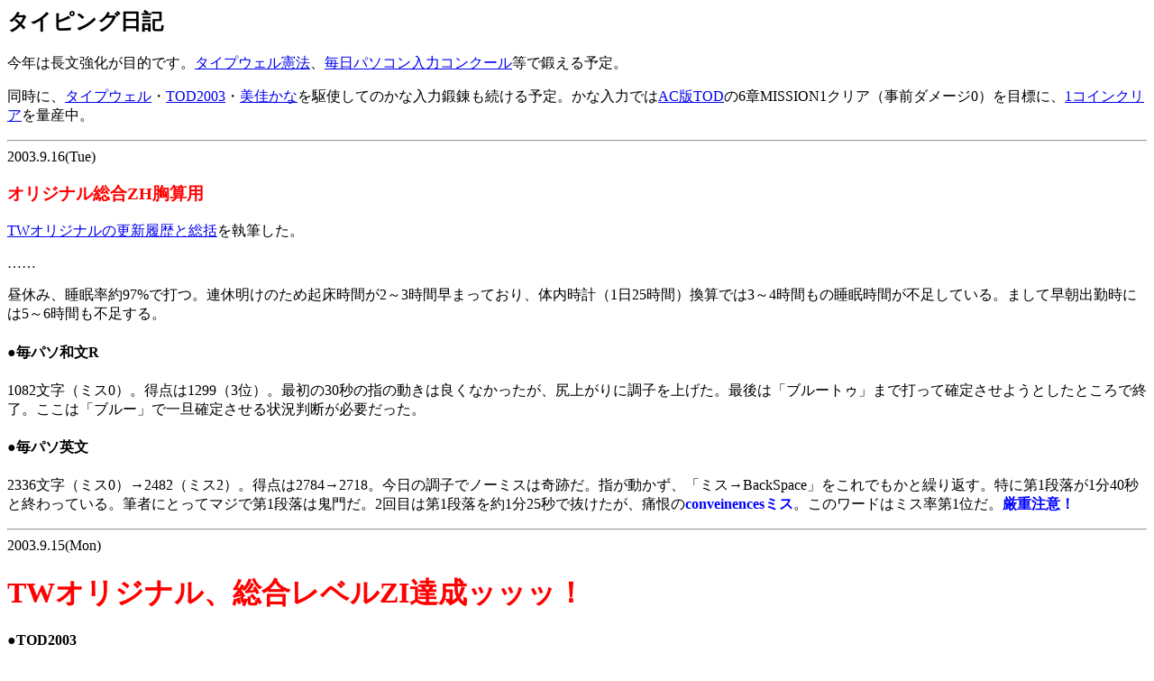

--- FILE ---
content_type: text/html
request_url: http://dqmaniac.g1.xrea.com/typing/typing63.html
body_size: 17717
content:
<html><head><title>dqmaniac's Typing Diary (2003.9.1-9.16)</title></head>
<body bgcolor="white">

<h2>�^�C�s���O���L</h2>

���N�͒����������ړI�ł��B<a href="twkempou.html">�^�C�v�E�F�����@</a>�A<a href="http://www.maipaso.net/">�����p�\�R�����̓R���N�[��</a>���Œb����\��B<p>

�����ɁA<a href="typewell.html">�^�C�v�E�F��</a>�E<a href="tod2003.html">TOD2003</a>�E<a href="mikatype.html">��������</a>����g���Ă̂��ȓ��͒b�B��������\��B���ȓ��͂ł�<a href="typedead.html">AC��TOD</a>��6��MISSION1�N���A�i���O�_���[�W0�j��ڕW�ɁA<a href="tod1coin.html#1coin">1�R�C���N���A</a>��ʎY���B<p>

<a name="20030916">
<hr>

2003.9.16(Tue)<p>

<h3><font color="red">�I���W�i������ZH���Z�p</font></h3>

<a href="twhist6.html#two7">TW�I���W�i���̍X�V�����Ƒ���</a>�����M�����B<p>

�c�c<p>

���x�݁A��������97%�őłB�A�x�����̂��ߋN�����Ԃ�2�`3���ԑ��܂��Ă���A�̓����v�i1��25���ԁj���Z�ł�3�`4���Ԃ��̐������Ԃ��s�����Ă���B�܂��đ����o�Ύ��ɂ�5�`6���Ԃ��s������B<p>

<h4>�����p�\�a��R</h4>

1082�����i�~�X0�j�B���_��1299�i3�ʁj�B�ŏ���30�b�̎w�̓����͗ǂ��Ȃ��������A�K�オ��ɒ��q���グ���B�Ō�́u�u���[�g�D�v�܂őł��Ċm�肳���悤�Ƃ����Ƃ���ŏI���B�����́u�u���[�v�ň�U�m�肳����󋵔��f���K�v�������B<p>

<h4>�����p�\�p��</h4>

2336�����i�~�X0�j��2482�i�~�X2�j�B���_��2784��2718�B�����̒��q�Ńm�[�~�X�͊�Ղ��B�w���������A�u�~�X��BackSpace�v������ł����ƌJ��Ԃ��B���ɑ�1�i����1��40�b�ƏI����Ă���B�M�҂ɂƂ��ă}�W�ő�1�i���͋S�傾�B2��ڂ͑�1�i�����1��25�b�Ŕ��������A�ɍ���<b><font color="blue">conveinences�~�X</font></b>�B���̃��[�h�̓~�X����1�ʂ��B<b><font color="blue">���d���ӁI</font></b><p>

<a name="20030915">
<hr>

2003.9.15(Mon)<p>

<h1><font color="red">TW�I���W�i���A�������x��ZI�B���b�b�b�I</font></h1>

<h4>��TOD2003</h4>

�܂��̓��[�}���B�����̎w��10228�i96%�j���o���B�������[�}���ł͎���2�ʁB�p�����[�^�́A�Ō����x9.99�i�J���X�g�j�A����0s.66�A100�|�C���g�l������38/66�B����ɂ��Ă����[�}���ł̓m�[�_���[�W�����肵�Ȃ��̂ŁA���ɂ��ǂ������B���͂�_���[�W���󂯂���Alt+F3�m�肾���A�ł��؂��m����5%���x���B�u���n��܂ł̓��j�����炩���ȁv�u�\�����i�͊�]�������i�ł��v�ŊȒP�ɐH�炤�B<p>

<!--
1 3906(96,28)-3305(97,22)
2 5575(95,54)-4227(96,30)
3 4592(98,24)-4416(98,22)
4 4132(95,33)-4166(97,33)
5 5048(94,35)-4739(97,26)
6 7178(96,62)-6165(96,48)
-->

���A���ȁB�����̎w�͂Ȃ��Ȃ����ݍ���Ȃ��B���[�}�����̓}�V�����A�u�ɂ����イ�����Ƃ������傤�Ȃ݂�����ł��傤�v�u�ǂ�Ȃ���Ƃ��������������񂪂����񂾂낤�v�u�����������݂͂��܂����ł�킩�͂����Łv�̒������ł��؂�Ȃ�������A�u�ۂ�؂��������̂Ёv�u���₩��䂤����Ȃ����v�u����΂��΂���΂��΁v�ŋl�܂��Ē����ɏR��ꂽ�肷��B�����[���ł��؂�΃X�R�A�͐L�т�B11504�i4�ʁA93%�j��11728�i2�ʁA91%�j��<b><font color="blue">11939�i94%�j</font></b>�B����̋L�^�������1�|�C���g�����X�V�����B�p�����[�^�́A�Ō����x8.20�A����0s.65�A100�|�C���g�l������61/70�B40�|�C���g�ȉ���2�A74�|�C���g��1���������A���͂��ׂ�90�|�C���g�ȏゾ�����B<p>

<h4>��TW�I���W�i��</h4>

���ׂẴL�[�̓��X�g2�s�����ݍ���Ȃ��B<p>

<table border><tbody>
<tr><th>�X�R�A</th><th>��</th></tr>
<tr><td>40.2�b�i�~�X18�j</td><td>�ŏI�s10.2�b�����B:Yq1:�Ƃ��ǂ����悤���ˁ[��B</td></tr>
<tr><td>40.2�b�i�~�X19�j</td><td>�ŏI�s9.5�b�����BECi�ŕ�����Ă��̂܂ܔ����B</td></tr>
<tr><td>40.3�b�i�~�X26�j</td><td>�ŏI�s10.4�b�����B</td></tr>
<tr><td>69.9�b�i�~�X27�j</td><td><b><font color="blue">���b�v6.340�b</font></b>���o������ł��؂��������B</td></tr>
</tbody></table><p>

3��ڂ�4�s�ڂŃ��b�v6.887�b�i2�ʁj���o���A���������Œǂ��グ�Ă����̂ɁA<b><font color="blue">�Ō��Xz������2.5�b���X</font></b>���čX�V�𓦂����B����A4��ڂ̃x�X�g���b�v�͎��̕�����ŏo���B<p>

<b><font color="blue">6}S53 jr\ EW��FVx)Eec&LG34KQj~Rh9?Qqp��XS&</font></b><p>

�����[��4�s�ڂ�5T�����ĂЂ�����Shift+5���Ԃ��@���ďI���B�Ȃ��A<b><font color="blue">�B���s�\�^�C����ZB�i33�b��j�ɓ˓�</font></b>�����B<p>

�����͍������ł��؂�Ȃ��BZE�̐h�b�g���������Ă��Ă������A�������B�ŏ���2�s��ς��Ă��A�����������Ɍ����ă��X�g2�s�̕����^�Ɍb�܂�Ȃ��B�_�u���X�y�[�X�A�łƂ�32�Ƃ�45�Ƃ�67�Ƃ�98�Ƃ�265�Ƃ��B����ł�<b><font color="blue">���O�Ɖ��O���w�ɍ��߂܂�����</font></b>�ł��؂���d�˂Ă����B�܂���21.6�b�i5�ʁA�~�X23�j�B�������̃~�X�̐��́B�ł��؂ꂽ�̂͊�Ղ��B������21.027�b�i2�ʁA�~�X6�j�B<b><font color="blue">����0.446</font></b>�B2�s��3.969�b�i���b�v8�ʁj�B�����čŏI�s�Ŏ̂Đg�̃X�p�[�g�����܂�A<b><font color="blue">���b�v3.722�b</font></b>��@���o�������A���ȃx�X�g�ɂ�0.066�b�y�΂��B�Ȃ��A�����<b><font color="blue">���b�vTOP10�����ׂ�3�b���</font></b>�Ȃ����B�����āc�c<p>

<h1><font color="red">����20.587�b�i�~�X7�j�I�@0.374�b�X�V�L�^�[�[�[�[�I�I�I�I<br>
�����đ������x��ZI�I<br>
�L�^�L�^�L�^�L�^�L�^�[�[�[�[�[�b�b�b�b�b�I�I�I�I�I</font></h1>

4.283�b��3.980�b�i���b�v10�ʁj��4.237�b��3.993�b��4.094�b�I�@���̈��芴�I�@�ŏI�s�ɓ����Ă�ZF�̉��h�b�g�������Ă������AZE�̐h�b�g�ɂ͓͂��������Ȃ������̂ŁA�C���I�Ɋy�������B�X�p�[�g�̓��X�g�̂݁A2480039833490��<b><font color="blue">�g�b�v�X�s�[�h813.0�iZS�A�{9.8�j</font></b>��@���o���Č��߂��I<p>

�啶����������33.1�b�i4�ʁA�~�X7�j�B�Ō��qsxyXh,f.ITCkz��1.5�b���X����ZJ�𓦂����B�ǁ[���Ō�ɂ���ȕ����񂪑҂��Ă���Ǝv���ƃ}�W�ł��C��������B<p>

�������݂̂͑ł��؂ꂸ�B���㑍�����x��ZH��ڎw���ɂ́A���̎�ڂ̐L�т��|�C���g�ɂȂ�̂ɁB<p>

�����|�C���g��700�قǑ�����<b><font color="blue">1140704</font></b>�ƂȂ����B�ƌ����Ă��a���|�C���g���Z���Ƃ܂��܂�XS�����B<p>

<h4>��TW����K</h4>

TOD2003��ł�����ł��邽�߂��w�̓����͗ǂ����A�S�̂Ƃ��Ă��ݍ���Ȃ��B<p>

�J�^�J�i��32.4�b�i8�ʁA�~�X19�j�B7�s�ڂ܂ł͗��z�I�ȃ^�C�s���O�𑱂��āAZJ�ɋ߂��y�[�X�������B<b><font color="blue">�g�b�v�X�s�[�h812.4�i�{22.2�j</font></b>���@���o�����B�����[���ŏI�s6.1�b�����B<p>

<h1><font color="red">�Ō�̍Ō�I�I�I�I�I<br>
�u�v���C�x�[�g�r�[�`�v�́u�v�v���u�|�v�Ƒł����u�Ԃɓ����p�j�b�N�ɂȂ�A���邸���2.5�b���X�I<br>
�R���[�[�[�[�[�I�I�I�I�I<br>
����ZJ��Ԃ��[�[�[�[�[�I�I�I�I�I</font></h1>

<b><font color="blue">�����2���A������I�@����Ă��ˁ[��I</font></b><p>

���p��̓X�^�[�g�_�b�V�����ł��Ȃ��B����Ƃ��̏u�Ԃɉ��Q�[�W2�ɂȂ�A99%�ȏ�̊m����1�s�ڂ̂�����3�`4�ɒB����Esc�m��ƂȂ�B�悤�₭�ł��؂�����32.1�b�i�~�X23�j�B���X�g2�s9.2�b�����B���[�h�^���Ɉ������B�u�Ă�ɂ��̂ڂ邱�����v�u���������v�u��������������v�B���ꂾ���d�˂�ꂽ��ƂĂ��ς��؂�Ȃ��B<p>

���p��p��30.952�b�i�~�X19�j�BTOP99���O�B���b�v2.953�b�i5�ʁj���o�Ă�������ł��؂��������B���܂ɂ��������őł��i��ł��Ō�Ɂu�X�p�Q�b�e�B�v���҂��Ă���B�������U�X�Ԃ��؂ꂽ�����30.8�b�i�~�X24�j���Ƃ�B��d���ƒv���I�ȃ~�X��1�s��1��͂���̂ŁA�ł��؂�Ȃ��B���������őłĂĂ��鎞�Ɍ����āu�ィ�v�u�傣�v�~�X�B�ł��؂ꂻ���Ȏ��Ɍ����čŏI�s�ň������~�ՁB<p>

���܂�̒�򂳂Ɍ�������@��������A���p��p��W���ŁB<p>

<table border><tbody>
<tr><th>�X�R�A</th><th>��</th></tr>
<tr><td>29.2�b�i�~�X29�j</td><td>���X�g2�s8.8�b�����B3�s�ڂŃ��b�v2.928�b�i3�ʁj���o���ȂǍX�V�y�[�X���������A<br>7�s�ڂ́u�����ۂ�v�ŋl�܂�A�ŏI�s�́u�����@�����߁v�ł������A�Ȍ�̓{���{���B</td></tr>
<tr><td>28.9�b�i�~�X22�j</td><td>7�s��4.5�b�����B�u�ق��΂�v���u���ڂ낰�v�Ɍ������B<br>5�`6�s�ڂ́u���񂺁i���s�j��v�ł�1�b���X�B</td></tr>
<tr><td>29.1�b�i�~�X18�j</td><td>���X�g2�s8.4�b�����B�X�y�[�X�~�X�ɉ����āA�u���񂪂��v�́u���v�ɓ͂���0.6�b���X�B</td></tr>
<tr><td>37.9�b�i�~�X30�j</td><td>�u�܂������v�̑��_��U��ő����B�ł��؂����̂̓��b�v2.988�b�i9�ʁj���o�Ă������߁B</td></tr>
<tr><td>28.7�b�i�~�X18�j</td><td>�S�͂őł��Ă��̒��x�B���\������B</td></tr>
</tbody></table><p>

���ɂ́u���񂪂��v���u��������v�A�u�₵�Ȃ��v���u�₵�Ȃ��v�ƑłȂǖ}�~�X�̎R�B<p>

���p���������x�ł��؂������A31.973�b�i�~�X33�j�ɏI������B�ŏI�s4.9�b�����B�u�Ă̂������݂���v�u���������炻���@����Ă�v�Ȃ�čŏI�s�Ɍł܂�񂶂�˂��I<p>

<h4>��TW����R</h4>

���p��p���34.955�b�i�~�X20�j�B�O���X�V�y�[�X���������㔼���S�R�_���Bkoukuu���u�������v�Ɠǂ݁Akur�i���s�jumu���ǂ߂��A�y�[�X�������ē��񒣂ꂸ�B�O���ɏo�Ă���kiatu faito ityou risei�̂悤�ȁA�ǂ݂₷�����[�h���㔼�ɂ�1���Ȃ������B����toirettope-pa-�֎~�I�@�J�^�J�i�ꂶ��ˁ[�񂾂�I<p>

�J�^�J�i���7�s�ڂ�erusarubadoru���łĂ������B�ǂ߂邯�ǑłĂȂ��B<p>

<h4>��TW�p�P��</h4>

�g��A-F��39.8�b�i�~�X24�j�B����9���Ԃ�̑ł��؂肾���A����Ȓ��ȃX�R�A�ł�TOP15�ɂ������Ȃ��B���p�p�P��͑ł��؂ꂸ�B�㔼�܂ő̗͂������Ȃ��B<p>

<b><font color="blue">�a���|�C���g�̓I���W�i����15000�قǐL�сA292���_��ɁB</font></b><p>

<a name="20030914">
<hr>

2003.9.14(Sun)<p>

<h3><font color="red">�����A���x��ZF��</font></h3>

<h4>��TOD2003</h4>

�܂��̓��[�}���B�����̎w��8877�i95%�j��9542�i96%�j�B�M���M�������̎w���o�����B�p�����[�^�́A�Ō����x9.99�i�J���X�g�j�A����0s.71�A100�|�C���g�l������35/63�B�u�L�ʂ������グ�̕��@�q�L�����܂��v�����̂������A���ȂƔ�ׂ�ƑS�̓I�ɒx���B<p>

<!--
1 3844(95,32)-3080(97,19)
2 5158(97,45)-4797(97,45)
3 4225(94,23)-4074(94,23)
4 4456(95,32)-4041(97,29)
5 5438(94,35)-4725(96,26)
6 6678(95,56)-6303(97,49)

5 5425(96,37)-4565(97,23)

5 5416(95,34)-4714(97,25)
6 6425(94,53)-6743(97,57)
-->

���AVS Expert Mode��KeNo����ɒ��ށB�����������Ȃ痐�łŃ��[�h�����܂�����@�����邪�A���m��100%��@���o���ď����Ƃ����������̂ŁA�����_���B�����A���łɊ��ꂫ�����M�҂������ȒP�ɑΐ��100%���o������̂ł͂Ȃ��B<p>

<table border><tbody align="center">
<tr><th rowspan="2">��</th><th colspan="3">dqmaniac</th><th colspan="3">�G�ZKeNo</th></tr>
<tr><th>�X�R�A</th><th>���[�h��</th><th>���m��</th><th>�X�R�A</th><th>���[�h��</th><th>���m��</th></tr>
<tr><td>1</td>
    <td>3848</td><td>31</td><td>99%</td>
    <td>3619</td><td>21</td><td>100%</td></tr>
<tr><td>2</td>
    <td>5315</td><td>41</td><td>99%</td>
    <td>5572</td><td>47</td><td>100%</td></tr>
<tr><td>3</td>
    <td>4637</td><td>27</td><td>98%</td>
    <td>4448</td><td>19</td><td>100%</td></tr>
<tr><td>4</td>
    <td>4858</td><td>36</td><td>97%</td>
    <td>4741</td><td>33</td><td>100%</td></tr>
<tr><td>5</td>
    <td>5784</td><td>37</td><td>98%</td>
    <td>5311</td><td>22</td><td>100%</td></tr>
<tr><td>6</td>
    <td>7669</td><td>72</td><td>97%</td>
    <td>5752</td><td>39</td><td>99%</td></tr>
</tbody></table><p>

�܂��Ɏ�Ɋ����铬���B2�͂ȂǁA���݂�50�R���{���炢�܂łȂ��ł����B�����[���A�{�X�̏����O�Œɍ��̃~�X�B���̌��KeNo����͓��R�̂悤��61�R���{�܂łȂ������߁A����1�~�X�������ƂȂ����B3�͈ȍ~�ْ͋����ɑς����Ȃ��Ȃ��ă��[�h�����ɍs���A���m�����������B4�͂̓X�g�����O�X11��1�s�A5�͂̓}�W�V����11��1�s�A6�͂�MISSION1�ƃ^���[�Ōv15��1�s�Ɖ҂��ǂ��낪����̂ŃX�R�A�ł͏��������A���e�͗_�߂�ꂽ���̂ł͂Ȃ��B���߂�1�̏͂����ł��A100%���o�����������BKeNo�����6�̓G���y���[���1�~�X���������������B�܂��AKeNo����̓G�Zdqmaniac�ƈ���ď󋵔��f���f���炵���̂ŁA�ǂ̃��[�h��D��I�ɑł������O�Ɍ������Ă����Ă����Ӗ����B<p>

���A���ȁB�����̎w��10715�i93%�j��<b><font color="blue">11938�i93%�j</font></b>�B����̋L�^������ɍX�V���A12000�܂ł��ƈ���Ɣ������B�p�����[�^�́A�Ō����x8.39�A����0s.66�A100�|�C���g�l������61/70�B23�|�C���g��69�|�C���g��1�����������A���͂��ׂ�70�|�C���g�ȏゾ�����B<p>

<!--
1 3573(91,29)-3203(94,22)
2 5016(92,44)-4639(96,34)
3 4799(97,30)-3719(95,16)
4 4290(97,29)-4151(93,34)
5 4803(92,35)-4575(96,23)
6 6503(93,49)-6700(95,61)
-->

�����͐�D�����H�I�@���Ă��ƂŁA���q�ɏ���Ă���`����ɒ��ށB<p>

<table border>
<tbody align="center">
<tr><th rowspan="2">��</th><th colspan="3">dqmaniac����</th><th colspan="3">�G�Z����`</th></tr>
<tr><th>�X�R�A</th><th>���[�h��</th><th>���m��</th><th>�X�R�A</th><th>���[�h��</th><th>���m��</th></tr>
<tr><td>1</td>
    <td>2731</td><td>17</td><td>97%</td>
    <td>3800</td><td>34</td><td>93%</td></tr>
<tr><td>2</td>
    <td>4432</td><td>38</td><td>93%</td>
    <td>5010</td><td>44</td><td>94%</td></tr>
<tr><td>3</td>
    <td>4021</td><td>19</td><td>96%</td>
    <td>4393</td><td>23</td><td>96%</td></tr>
<tr><td>4</td>
    <td>4178</td><td>30</td><td>93%</td>
    <td>4898</td><td>44</td><td>93%</td></tr>
<tr><td>5</td>
    <td>4495</td><td>24</td><td>93%</td>
    <td>4402</td><td>36</td><td>95%</td></tr>
<tr><td>6</td>
    <td>5423</td><td>40</td><td>93%</td>
    <td>7165</td><td>71</td><td>94%</td></tr>
</tbody></table><p>

����<b><font color="blue">5�͏����I</font></b>�@�|�C���g�̓}�W�V������B9��3�s�œ˔j���A�M�҂�2���H�炤�Ԃɂ���`�����6���H��킹���B�܂��A�n�C�G����ƃ}�W�V�������O�̎G����1�����H��킹�Ă���B�����1500�_�����炢���̂ŁA���[�h���ő卷�����Ă������h�����ċt�]�I�@�c�c�����Ƃ��A�����̂���`����͑S�����̂悤�Ȃ��Ƃ͂Ȃ��B���肪CPU������ł���r�Ƃ��B�O�̂��߁B<p>

���̏͂ł��A<a href="typing57.html#20030419">2003.4.19</a>�̑ΐ펞�Ɣ�r���đP�킵���B���ɁA���m�����S�͂�93%�ȏ�܂ŏオ�����̂ƁA2�͂�4�͂�1000�_���ȓ��ɗ}�����̂͑傫���B2�͂̓n�C�G��5��5�s�A4�͂̓X�g�����O�X7��5�s�œ˔j�����̂��������̂��낤�B3�͂͐��m��100%��_�����肾�������A�`���Ń~�X���Ĕs�k�m��B�^���[��7��4�s���������A�G����Ń{�b�R�{�R�ɂ��ꂽ�B������1�͂�6�͂͑O��ƂقƂ�Ǖς���Ă��Ȃ��B�����������肪���Ȃ��������߂��B<p>

<h4>��TW�I���W�i��</h4>

���ׂẴL�[��42.4�b�i�~�X16�j��39.4�b�i6�ʁA�~�X19�j��38.9�b�i3�ʁA�~�X20�j�B1��ڂ�1�s��7.086�b�i���b�v9�ʁj�A2�s��6.937�b�i���b�v3�ʁj�B�����܂łŐh�b�g��10�������炢���������B�����A���s���̐h�b�g���ڋ��Ȓǂ��グ�������Ă��ꂽ�������œ��h���A4�s�ړr���Œǂ������B�����čŏI�s�ɓ������Ƃ���ō��x�͐ԃh�b�g���ڋ��Ȓǂ������B<b><font color="blue">���s���̃h�b�g�̓}�W�ő����B�̊����x�͒ʏ펞�̔{�ȏゾ�B</font></b>2��ڂ�4�s��9.0�b�����B�������s����<b><font color="blue">[p(�i���s�j |</font></b>�Ȃ�Ă��ꂽ��ǂ����悤���˂����āB3��ڂ��ŏI�s�Őԃh�b�g�Ɉ�x�͔����ꂽ���A�Ō�̍Ō�A���O�Ɖ��O�ŋt�]�Bm`��1�b�l�܂�Ȃ��������x�ڂ�ZF�������Ă����B<p>

�����͑ł��؂�Ȃ��B��J���ċ�J���ċ�J���āc�c<p>

<h1><font color="red">����20.961�b�i�~�X8�j�I�@����ZF�L�^�[�[�[�[�[�I�I�I�I�I</font></h1>

3�s�ڂ�4.612�b�ƒx��Đh�b�g�ɔ����ꂽ���A���̌㕶���^���D�]���A4�s�ڂ�4.215�b�ł��̂��B�����čŏI�s�A���肶��ƃy�[�X�A�b�v���āA�Ō�̍Ō�Ńg�b�v�X�s�[�h761.4���o���Đh�b�g���t�]�I<p>

�啶����������32.7�b�i3�ʁA�~�X10�j�B4�s�ڂ܂ł͍X�V�y�[�X���������A�ŏI�s��fcXVxM��1.5�b���X���ė͐s�����B����ł悤�₭<b><font color="blue">TOP15����35�b��㔼���쒀</font></b>�����B���̃g���C�A���͍ŏI�s��dvXA��Wxag���o�đ����B�����^�����͂��A�X�V�ɂ͂��Ɠ���΂��葫��Ȃ��B<p>

�������݂̂�31.1�b�i�~�X11�j��30.8�b�i�~�X16�j�B�����Ƃ��S�̓I�ɒx�����B<p>

�����|�C���g��500�قǑ�����<b><font color="blue">1139956</font></b>�ƂȂ����B�������x��ZI�܂ł���45�|�C���g�B����45�|�C���g�������B<p>

<h4>��TW����K</h4>

�J�^�J�i��33.6�b�i�~�X18�j�B7�s�ڂŁu�A���`�e�[�[�v�A�Ō�̍Ō�Łu���Y�x���[�@�t���X�R�v�͒������I�@�����Ċ��p��32.2�b�i�~�X26�j�B�ŏI�s6.5�b�����B<p>

<h1><font color="red">�Ō�̍Ō�I�I�I�I�I<br>
�u����ɂ��܂���@�т�ڂ��������Ёv�ő�d������2.5�b���X�I<br>
�R���[�[�[�[�[�I�I�I�I�I<br>
����ZJ��Ԃ��[�[�[�[�[�I�I�I�I�I</font></h1>

���p��p��29.3�b�i�~�X36�j�B�Ō�́u�R�b�v�v��0.8�b���X�B����30.7�b�i�~�X25�j�B�~�X�ƍd�����������ċl�܂�܂���B�u�ィ�v�u�傣�v�~�X�ɃX�y�[�X�~�X�A�ŏ�i�ł������ɉ��i�ł����Ȃ��B<p>

�S��ڎS�s�Ȃ̂ł����ꏄ�B<p>

�J�^�J�i��32.1�b�i3�ʁA�~�X13�j�B<b><font color="blue">���[�X�g�X�s�[�h425.1�i�{7.2�j</font></b>���o�����A���ꂾ���ł͔����o���Ȃ��B���p��͑ł��؂ꂸ�B���������̎w�Ȃ�100%�M�����Ȃ��B�Q�[�W���o�Ă��ǂ����Ō�ɕ����Ǝv���Ƃ��C���o�Ȃ��B�}�C�i�X�C���[�W�����Ȃ��Ȃ��Ă���B���Ƃ��̎�ڂ́u�����v�~�X�Ɓu���v�d������������B<p>

���p��p��28.006�b�i11�ʁA�~�X8�j�B�~�X�ꌅ�͖{���ɋv���Ԃ�B����Ȃ̂�ZI�ɓ͂��Ȃ������肪���\���B����29.8�b�i�~�X18�j�B6�s�ڂ́u���񂪂��v�ő��_��ł����Ȃ���0.7�b���X�������ɂ͐�]���ɏP��ꂽ���A���̌㎷�O�Ɖ��O��ZJ�ɓ��݂Ƃǂ܂����B���̃g���C�A���ł́u���񂳂v�����āu���񂳂��񂳂��񂳂v�ƘA�ł��đ��������B<p>

�Ō�Ɋ��p��B�����[�����[�h�^�Ɍb�܂�Ȃ��B�u���т݂͂��Â��͂Ȃ����v�u�����ڂ��`�v�u�ЂƂ���ނ���v�u�`���Ђ낰��v�u���݂݂ɂ͂��ށv�u������ق��v����Ă��ˁ[�B�ł��؂��2�񂾂��ŁA32.7�b�i�~�X20�j��32.8�b�i�~�X24�j�ƎS�s�B�u�Ђ˂�v�Ɓu�Ђ�ˁv������������A�u�Ȃ����߂ł݂�v�u�߂�����ł���v�Ƃ������X�s�[�h���̃��[�h�𔲂����Ȃ�������B<p>

<h4>��TW����R</h4>

���p��p���34.952�b�i�~�X21�j�Bmizuumi�Ƃ�ooppira�Ƃ��A���X�g2�s�̃��[�h�^���Ɉ�������B�ł��؂��j�~���邽�߂ɑł��Â炢���[�h���Ӑ}�I�ɔz�u���Ă���Ƃ����v���Ȃ��B�J�^�J�i���35.9�b�i4�ʁA�~�X8�j�B�ŏI�s4.9�b�ƕ����ꂽ���A���O�Ǝ��O�œ����؂��Ďl�x�ڂ�XA�B������1�s�ł��Ƃ���ł��Ȃ��B�ǂ߂Ȃ����łĂȂ��B<p>

<h4>��TW�p�P��</h4>

�g��A-F��1����ł��؂ꂸ�Bc��e���ԈႦ����A�X�y�[�X�~�X����炩���Ă���悤�ł͑ł��؂�Ȃ�300%�����B���ꂩ��doub�i���s�jtful�Ȃ��double�Ƃ����v���ˁ[�񂾂�B������assert���n���Bass�̓���͔��[�ł͂Ȃ��B<p>

���p�p�P���35.6�b�i5�ʁA�~�X18�j�B4�s�ڂ�<b><font color="blue">���b�v3.850�b</font></b>���o����<b><font color="blue">�B���s�\�^�C����ZI�ɓ˓�</font></b>�������A�ŏI�s��sharp��0.4�b���X�B<p>

<b><font color="blue">�a���|�C���g�̓I���W�i����9000�قǐL�сA291���_��ɁB</font></b><p>

<a name="20030913">
<hr>

2003.9.13(Sat)<p>

<h3><font color="red">�����̎w���X�V���邪�c�c�a�̉e���Œ���X�����v</font></h3>

<h4>��TOD2003</h4>

�v�X�Ƀ��[�}���őłB�����̎w�Ŏw���炵����n�߂邪�A8096�i95%�j��8888�i94%�j��9136�i95%�j�ƎU�X�B�����̎w����o�˂��Ƃ͏I����Ă₪��BVS Expert Mode�ł͎������g�Ƃ��������B���������B�y���ł���͂��Ȃ̂ɁB<p>

���Ȃ͌����̎w�𒆐S�ɁB10878�i93%�j��11323�i3�ʁA93%�j��10331�i91%�j��10608�i92%�j��<b><font color="blue">11555�i95%�j</font></b>�B���ɁA2003.5.3��<a href="summit2.html#wt">��2��^�C�s���O�T�~�b�g</a>�ŋL�^�������ȃx�X�g��ł��j�����B���n�C�X�y�b�N�}�V���ŏo�����L�^���������Ӌ`�͑傫���B�p�����[�^�́A�Ō����x8.38�A����0s.68�A100�|�C���g�l������56/68�B23�|�C���g��1�������������A���͂��ׂ�70�|�C���g�ȏゾ�����B<p>

<!--
1 2767(89,21)-3831(97,30)
2 4772(92,38)-5024(94,44)
3 3547(86,22)-4420(96,26)
4 4144(90,30)-4546(96,37)
5 3810(90,24)-5126(95,35)
6 6345(92,50)-6625(95,62)
-->

<h4>��TW�I���W�i��</h4>

����̔a�̉e�����A�w�̓������݂��B���炩�ɁA��邾�����Ԃ̖��ʂƕ����钲�q���B<p>

���ׂẴL�[��43.9�b�i�~�X28�j��40.3�b�i�~�X18�j��41.1�b�i�~�X19�j��39.7�b�i10�ʁA�~�X18�j�B3��ڂ܂ł͂��ׂčŏI�s�����B4��ڂ�4�s��9.1�b�����B3�`4�s�ڂ̉��s����<b><font color="blue">I2=�i���s�j|O*7VOo</font></b>�Ȃ�ďo���B���Ƃ����s���Ȃ��Ă�����B<p>

������21.9�b�i8�ʁA�~�X15�j�B2�s�ڂŃ��b�v3.874�b�i3�ʁj���o���Ȃǂ����������������A���X�g2�s�ŕ����^�Ɍ������ꂽ�B32�Ƃ�42�Ƃ�98�Ƃ��t�������V�[�P���X�΂�����o���B���̃g���C�A���ł͌������d�����A�r�ɖ��ʂȗ͂����肷���đł��؂ꂸ�B<p>

�啶���������Ə������݂̂͑ł��؂��C�z�Ȃ��B<p>

<h4>��TW����K</h4>

�u�ہv�u�|�v�u���v�ɓ�����C�z���Ȃ��A�J�^�J�i��Ɗ��p��𒆐S�ɑ���B<p>

�J�^�J�i��33.2�b�i�~�X19�j�B�u�L�i���s�j�J�j�A�r�T�E�v�����̂������狖�e�͈͂��B���p��32.1�b�i�~�X17�j�B�̂낷���B���b�v4�b��~4�Ƃ������_�ŏI����Ă���B<p>

���p��p��29.5�b�i�~�X26�j�B�u���������āv�u�f�B�X�J�E���g�@�����邢�@�ӂ���͂��v�����̂������炱������e�͈́B���̃g���C�A���ł͋��P����K������Ă��邩�̂��Ƃ��A�u�X�p�Q�b�e�B�v�u���������āv�u��ڂ�ځv�u�}�X�R�~�v�΂�����o���B����30.4�b�i�~�X30�j�B�S�s�����A�������������̒��q�őł��؂ꂽ�̂͊�ՁB<p>

���p��p�ꂪ�Ђǂ�����̂ŏW���Łc�c�̂��肾�������A����33.8�b�i�~�X32�j���o�������������B7�s�ڂŋl�܂���Esc�Ɏ肪�L�т����A2�s�ڂŃ��b�v2.971�b�i5�ʁj���o�Ă�������ł��؂����B<p>

<h4>�����̑�TW</h4>

����R�͒���X�����v�B�ł��؂��C�z���Ȃ��B���[�}���������Ȃ����A�����Ă��w�������Ȃ��B�����X�s�[�h�����ƃ~�X�B���܂ɂ��������ɂȂ�ƃX�y�[�X�~�X�B���Ǒł��؂��1�񂾂��ŁA37.6�b�i�~�X23�j�ƎS�s�B<p>

�p�P������l�B�g��A-F�̂ݑł������A�ł��؂��C�z�Ȃ��B<p>

<a name="20030912">
<hr>

2003.9.12(Fri)<p>

<h3><font color="red">TOD�ڑ҃v���C</font></h3>

���x�݁A��������90%�őłB<p>

<h4>�����p�\�a��R</h4>

1073�����i�~�X0�j�B���_��1288�i4�ʁj�B�w�̓����͗ǂ��Ȃ��������A�u�~�X��BackSpace�v���\�Ȍ��茸�炵�Ă����܂ŐL�΂����B<p>

<h4>�����p�\�p��</h4>

2473�����i�~�X1�j�B���_��2843�B�m�[�~�X��_�������Aissuing��issuig�ɂȂ����B<p>

����1�T�Ԃ̕��ς́A�a����1054�����i�~�X0.7�j��1231�_�A�p����2409�����i�~�X1.2�j��2769�_�B���_�͈̔͂͘a����1086�`1317�A�p����2398�`2918�B2�T�ԑO�ƂقƂ�Ǖς���Ă��Ȃ��B�����Č����Ήp���̃~�X���������������炢���B<p>

<h4>��AC��TOD</h4>

��͔a�B�A���r���Ń^�C�s���O�̘b��������Əo�����ɁA���ƕM�҂�TOD�ΐ�𒧂�ł���<b><s>���m�炸��</s><font color="blue">�E�C�̂���</font></b>�����B���͂̎d�����������Ƃ�����ATOD�̓^���[��܂œ��B�������Ƃ�����炵���B������2����͓��R�̔@���Q�[�Z���ցB<p>

3�͂܂ł͐ڑ҃v���C�B����@�����Ƃ�����A�����댯�Ȓ����i�n�C�G���Ƃ��j��ł�����B������񐳊m���d���ł���A�Ă��Ɓ[�ɃR���{���Ȃ�����G�Z�Z����������B��������3�͂܂ł́A���[�h�������Ȃ��Ă��g�[�^���ŋt�]������A���[�h���������Ȃ�Α卷��������Ƃ����󋵂������B�������Z���͂ق�RankA�őł�������̂ŁA2�͂܂ł͈��肵���B�����A3�͂ɂ͂��܁`�ɍU���������G��������̂ŁA�R���e�B�j���[�����Ă��܂����B<p>

4�͈ȍ~�̓`���^���ł��Ă���ƐH�炤�̂ŁA���{�C���[�h�ŁB�a�̉e���Ŏ��E���ڂ₯�Ă������A���X�G�Z�Z�������Đ��m��98%�ȏ���L�[�v�B����5�̓n�C�G�����}�W�V�������O�ł͋~�����A�܂��܂��R���e�B�j���[�����Ă��܂����B�����6�͌������ł���1��R���e�B�j���[�B���Ǒ�����4�R�C���g�킹�Ă��܂������A�S�̓N���A�B6�͂�7600��2800���炢�ł���A<b><font color="blue">�ڑ҃v���C�̂��肪���J���Y��</font></b>�Ȃ����B<p>

�c�c<p>

�A�����0:10�BTW�̋L�^�𑗐M�����Ȃ����B���̕��A���T��C�ɐL�΂���΂����Ȃ��B<p>

<a name="20030911">
<hr>

2003.9.11(Thu)<p>

<h3><font color="red">�����c�c���J�I�S�s</font></h3>

���x�݁A��������95%�őłB<p>

<h4>�����p�\�a��R</h4>

989�����i�~�X2�j�B���_��1086�B<b><font color="blue">�ߋ��ň��B����Ȓ��ȃX�R�A��{�Ԃŏo�����炢�Ȃ�A�������������}�V���B</font></b>�������Ďw���������A�������u�Y�Ƌ@��v���u���@��v�ɂȂ��đ����B��1�i���́u�g�ѓd�b��Y�Ƌ@��v���S��ŁA1�b�ȏ��~���邱�Ƃ����ɑ����B�M�҂͌g�ѓd�b�������Ă��Ȃ��̂ŁA�g�������g�ѓd�b�Ɏg���Ă���ƌ����Ă��������N���Ȃ��B���̌��ʁA���͂��ËL������Ă��Ȃ��B<p>

<h4>�����p�\�p��</h4>

2312�����i�~�X0�j�B���_��2775�B�����̒��q�Ńm�[�~�X�͊�ՁB��1�i���ŃX�s�[�h�ɏ��Ȃ�������A���s�ʒu������A�~�X�ӏ������܂łɖ�15�b�o�߂����B����<b><font color="blue">��1�i���I����1��52�b�Ƃ����L�^�I�ȃX���[�y�[�X</font></b>�ƂȂ����B<b><font color="blue">������������������}�V</font></b>���B���̌�K���ɒǂ��グ�����A��1�i�������Ŏ��ȃx�X�g��30�b�ȏ�̍������Ă͔҉�̂��悤���Ȃ��B500�����^���őłƂ��Ă��A30�b�ł�250�������̍��ɂȂ�̂��B<p>

<a name="20030910">
<hr>

2003.9.10(Wed)<p>

<h3><font color="red">���p�\�a���A1100�����ɔ���</font></h3>

���x�݁A��������50%�őłB<p>

<h4>�����p�\�a��R</h4>

1043�����i�~�X2�j��1097�����i�~�X0�j�B���_��1146��<b><font color="blue">1317�i1�ʁj</font></b>�B1��ڂ͏��Ղ͍D�����������A2���o�߂����肩��w�������Ȃ��Ȃ�A�u�~�X��BackSpace�v��A�����Ď����B���܂��Ɂu���ށv��r��u���t�ɂȂ�A�u�����v�ɂȂ���2�~�X�B2��ڂ�<b><font color="blue">��1�i����58�b�Ŕ�����</font></b>�i1���؂����̂͑������߂āj�Ȃǂ��������B���̌���Ă������A���m���d���őł��������B�����X�s�[�h�𗎂Ƃ��Ă��A���m���������āu�~�X��BackSpace�v������΃J�o�[�ł���i�ƌ����Ă����ꂪ����j�B�Ō�́u�\�����ʐM�ԁv�ɂтт��Ē��~�B�����S���ł��Ԃ͂Ȃ��������A�u�����Ȃ��v���u�\���v�ƕϊ�����邩�ǂ����͕s�����������߁A�ł̂���߂�̂��őP�̑I�������B<p>

<h4>�����p�\�p��</h4>

2401�����i�~�X0�j��2432�����i�~�X1�j�B���_��2882��2796�B1��ڂ͑_���ăm�[�~�X���o�������A���ς�炸�w�������Ȃ��B2��ڂ��m�[�~�X��_�������Aubiquitous��s��ł��R�炵���B����ɂ��Ă��A<b><font color="blue">��1�i����1��30�b��؂�Ȃ�</font></b>�B����̈����the future of our information society�ŁA����l�����w�̍����������ȓ����͒����Փx���B�m�[�~�X�ō����ɔ�������̂́A���x�ȍœK�������݂Ɏg�����Ȃ����ɂ��񂳂񂭂炢�������Ȃ��̂ł͂Ȃ����B�����āA��J���s�[�N�ɒB���Ă���Ƒ�6�i����devices��electronics��c���n���B�g��A-F������Ă��邩�̂悤�ȍ��o����o����B<p>

<a name="20030909">
<hr>

2003.9.9(Tue)<p>

���x�݁A��������70%�őłB<p>

<h4>�����p�\�a��R</h4>

1070�����i�~�X0�j��1051�����i�~�X0�j�B���_��1284�i3�ʁj��1262�B�w�������Ȃ��B�u�~�X��BackSpace�v�����ɑ������A�u����v���u����v�ɂȂ�ނ̃~�X����������B����ȏ�Ԃ̕M�҂ł���1300�߂��o����̂�����A�{�Ԃ̗D���X�R�A�͊ԈႢ�Ȃ�1500�߂��܂ŐL�т邾�낤�B����Ȓ��q�ł͎S�s�K�����B<p>

<h4>�����p�\�p��</h4>

2431�����i�~�X0�j��2403�����i�~�X5�j�B���_��2918��2398�B1��ڂ͑_���ăm�[�~�X���o�������A�w���������A�u�~�X��BackSpace�v�������B2��ڂ͔�J�ƐS�����㏸�Ŋ��S�Ɉޏk���A�X�s�[�h���݂������systems��systmes�Acommands��comamnds�Apeople��peopld�Ƃ����M���������~�X��A���B<b><font color="blue">2500�m�[�~�X����o���˂������ɐS�����グ�Ă񂶂�ˁ[��I�@10�N�x���񂾂�I</font></b><p>

<hr>

2003.9.8(Mon)<p>

�����o�΂̂��ߒ�6:00�N���B���R�A���x�݂̐�������100%�B<p>

<a name="20030907">
<hr>

2003.9.7(Sun)<p>

<h3><font color="red">���ׂẴL�[�A�A���̍X�V�Ń��x��ZF�ɁI</font></h3>

<h4>��TOD2003</h4>

������VS Expert Mode���ȁB�A������̓G�ZMADRIGAL����B���x�͍���̂悤�Ȃ킯�ɂ͂����Ȃ��B<p>

<table border><tbody align="center">
<tr><th rowspan="2">��</th><th colspan="3">dqmaniac����</th><th colspan="3">�G�ZMADRIGAL</th></tr>
<tr><th>�X�R�A</th><th>���[�h��</th><th>���m��</th><th>�X�R�A</th><th>���[�h��</th><th>���m��</th></tr>
<tr><td>1</td>
    <td>3901</td><td>25</td><td>96%</td>
    <td>3350</td><td>26</td><td>92%</td></tr>
<tr><td>2</td>
    <td>4594</td><td>37</td><td>91%</td>
    <td>5331</td><td>47</td><td>96%</td></tr>
<tr><td>3</td>
    <td>3940</td><td>14</td><td>98%</td>
    <td>4254</td><td>30</td><td>95%</td></tr>
<tr><td>4</td>
    <td>3874</td><td>29</td><td>89%</td>
    <td>4702</td><td>42</td><td>93%</td></tr>
<tr><td>5</td>
    <td>5017</td><td>26</td><td>94%</td>
    <td>5236</td><td>34</td><td>94%</td></tr>
<tr><td>6</td>
    <td>5709</td><td>45</td><td>89%</td>
    <td>7130</td><td>70</td><td>93%</td></tr>
</tbody></table><p>

����<b><font color="blue">1�͏����I</font></b>�@�m����MISSION�ŉ҂�����A����̑I���p�^�[����ǂ��2�̏o����1�̎��Ȃǂ̐헪��p�����肵�����A���܂ɏ����ŏ�������A�{�X��Ō݊p�ȏ�ɓ����ȂǁA���͂̔��������ł���B2�͈ȍ~�͊������ꂽ���A5�͂ŋ͍��ɔ���ȂǁA<a href="typing56.html#20030413">2003.4.13</a>�̑ΐ펞���̓}�V�ȏ����ƂȂ����B3�͂͐��m��100%��_�������A�^���[�㔼�Ń~�X���ď����𓦂����B6�͂͑卷���������A����͒Z�������ꂽ�̂�MISSION2�iMADRIGAL����<b><font color="blue">����0�b</font></b>�őł��Ă���j�Ń{�R�{�R�ɂ��ꂽ���߁B<p>

�����̎w��10328�i93%�j��10594�i92%�j��<b><font color="blue">11511�i94%�j</font></b>�B3��ڂ�2003.5.3��<a href="summit2.html#wt">��2��^�C�s���O�T�~�b�g</a>�ŋL�^�������ȃx�X�g�ɂ���43�Ɣ������B12000�͂܂��܂��������B�p�����[�^�́A�Ō����x7.92�A����0s.63�A100�|�C���g�l������55/68�B60�|�C���g�ȉ����Ȃ������̂��ǂ������̂��낤�B<p>

<!--
1 3649(94)-2818(93)
2 4672(93)-5319(96)
3 4007(93)-3557(92)
4 4224(96)-4162(97)
5 5295(95)-4267(94)
6 6944(92)-6156(94)

1 3767(93)-3135(95)
2 4788(92)-4706(93)
3 4387(94)-3837(92)
4 4420(95)-3967(93)
5 4092(92)-5177(94)
6 5361(91)-6891(95)
-->

<h4>��TW�I���W�i��</h4>

�ꔭ�ڂŉ�S�̈ꌂ�I<p>

<h1><font color="red">���ׂẴL�[37.858�b�i�~�X11�j�I<br>
ZF�L�^�[�[�[�[�[�I�I�I�I�I</font></h1>

����̍X�V�ɑ����A�ĂёS�s7�b��B�����đł��₷��������ł͂Ȃ��������Ap)|�Ƃ�PPp=LO�Ƃ���ԈႦ�Α����m��̓���y�₩�ɓ˔j�I�@�Ō��l5�h?h5,C���l�܂炸�ɑł��؂����I<p>

���������̌��ZE�̐h�b�g�͂��납�AZG�̐ԃh�b�g�ɂ�����Ă����Ȃ��B����Ɣ�ׂ�2���x���オ��ƁA�����ȒP�ɂ͒ǂ����Ȃ��B1�~�X�Őԃh�b�g�Ɉ���������A2�~�X��Esc�m��ɂȂ�B����ɂ��̃y�[�X�Ł���;:=�͂炷����B9^\��3�h�ł��ȒP�ɕ������B���ǂ��̌�2��ł��؂������A40.1�b�i11�ʁA�~�X16�j��39.5�b�i7�ʁA�~�X23�j�B1��ڂ̓��b�v8�b��~3�B2��ڂ�4�s��8.6�b�����BO�h#\fy9[pd��2�b�����X�����B<p>

������21.7�b�i2�ʁA�~�X10�j��21.7�b�i3�ʁA�~�X12�j�B1��ڂ�<b><font color="blue">���[�X�g�X�s�[�h446.1�iXS�A�{33.7�j</font></b>���o�����A�ŏI�s�̒ǂ����݂��킸���ɋy�΂Ȃ������B2��ڂ�4�s�ڂ�4.8�b�ƕ��ꂽ���A�ŏI�s3.859�b�i����PC�ł̓x�X�g�j�̃��P�N�\�X�p�[�g�Œ��K���킹�B�Ȃ��A�����<b><font color="blue">TOP15����22�b��㔼���쒀</font></b>�����B<p>

���̌��12�~�X��23�~�X���p�����A3�s�łĂȂ��B���ƁA�V���O���X�y�[�X�ł������̖ڂ��M�p�ł��Ȃ��ă_�u���őłȂ�����A���ꂪ���X�̌����ƂȂ��Ă���B�_�u���X�y�[�X�Ŋ��x�ƂȂ��X�V��j�܂ꂽ�o������A����ɂ����Ȃ�B���ƃ_�u���X�y�[�X�A���͊��ق��Ă���B1��Ȃ炵�̂��邪�A�����݂�2����ꂽ��ǂ����悤���˂��B���X�ɒ������邵�A�̗͂����Ղ���B�����I�@����̋^�f�̋L�^���������߂ɑł��܂����Ă����Ƃ���c�c<p>

<h2><font color="red">����21.202�b�i�~�X9�j�I�@���x����21�b��O���L�^�[�[�[�[�I�I�I�I</font></h2>

�ŏI�s�̃��P�N�\�X�p�[�g��3.840�b�i����PC�ł̓x�X�g�j���o���ċt�]�����B�������A���x��0.000�b�őł��Ă��镶�����Ȃ��B<b><font color="blue">�킸��1���Łu�^�f�̋L�^�v���Ԃ��������Ƃɐ����I</font></b>�@���̌コ��Ȃ�X�V��_�������A���X�g2�s�ŐS�������㏸���܂���A���Ƃ��Ƃ������ꂽ�B1�񂾂��ł��؂���21.4�b�i2�ʁA�~�X8�j�B�ŏI�s3.978�b�i���b�v5�ʁj�ƒǂ��グ�����A�����܂ł��x�����B<p>

�������݂̂�29.950�b�i11�ʁA�~�X10�j�B�ŏI�s�̐ԃh�b�g�̈����̂悤�Ȓǂ��グ�����̂��A�M���M��XA�B���̃g���C�A���ł�xyvyx�ꌂ�Ŕ����B�����Ȃ����łĂȂ��B<p>

�啶���������͑ł��؂��C�z�Ȃ��B��͂肱�̎�ڂ͗��K���ĐL�т���̂ł͂Ȃ��̂��낤���B�����^���ǂ���΍X�V�ł��邵�A�������1�s�ڂ�Esc�ƂȂ�B�������ꂾ�����B<p>

�����|�C���g��2000�قǑ�����<b><font color="blue">1139474</font></b>�ƂȂ����B�������ɑ������x��ZI�ɓ��B�����������̂����c�c�B���T�ȍ~�̊y���݂ɂƂ��Ă������Ƃɂ���[���B<p>

<h4>��TW����K</h4>

�J�^�J�i��32.8�b�i10�ʁA�~�X20�j�BTOD2003���ʂȂ̂��A���ՂŃX�s�[�h�����悤�ɂȂ����B1�s��4.7�b���7�s��4.8�b�䂪�ɂ����B���p��31.7�b�i�~�X23�j�B6�s�ڂ́u���傤������Ȃ��v�Łu�傣�v�~�X����1�b���X�B���X�g2�s�Œǂ��グ������x��B<p>

���p��p��29.2�b�i�~�X31�j�B6�s�ڂ܂ł͍X�V�y�[�X���������A���X�g2�s�v8.9�b�����B���̃g���C�A���ł́u�Ƃ���Ȃ������v�ꌂ�ő����B���b�v3.022�b�i7�ʑ����j���o�Ă������A���킸Esc�B�~�X����1�b�P�ʂŋl�܂邱�Ƃ���������B�X�s�[�h�͏o�Ă��邪�A�l�܂��Ă΂���Ȃ̂ŐԃQ�[�W�܂ŏo��B����29.3�b�i7�ʁA�~�X15�j�B�ł��Â炢���[�h����������B7�`8�s�ڂŁu���i���s�j�ׂ����v�Ƃ��B<p>

���̌�A���p��p��ōŒ��ZI��_���B�����A9���̓X�^�[�g�_�b�V���Ɏ��s���A�c���1���́u��ڂ�ځv�u�}�X�R�~�v���̋������[�h�ő����B�ł��؂����̂�2�񂾂��ŁA28.9�b�i�~�X33�j��28.3�b�i15�ʁA�~�X26�j�B�O�҂́u�V���[�Y�v��0.6�b�A�u���イ�ɂイ�v��0.5�b���X�B��҂͍ŏI�s3.982�b�����B�u�������āv�u�Ƃ�����v�͐h�����B<p>

����Ɋ��p��W���Łc�c�̂��肾�������A�w�����Ă��ē����Ȃ��Ȃ�A1����ł��؂�Ȃ������B����Ɋ����̏W���ŁB����f�X�N�g�b�vPC�̊����̑ł��؂�񐔂��܂�94��ł���ATOP99�o�͂܂ł���5��ł��邱�ƂɋC�t�������߂ł�����B<p>

<table border><tbody>
<tr><th>�X�R�A</th><th>��</th></tr>
<tr><td>30.023�b�i�~�X19�j</td><td>���X�g3�s12.0�b�����B�w���~�܂����B</td></tr>
<tr><td>29.7�b�i13�ʁA�~�X20�j</td><td>4�b��~2�B</td></tr>
<tr><td>29.5�b�i9�ʁA�~�X16�j</td><td>�@</td></tr>
<tr><td>28.9�b�i4�ʁA�~�X20�j</td><td>7�s��4.4�b�����B</td></tr>
<tr><td>31.0�b�i�~�X24�j</td><td>�ŏI�s5.4�b�����B�Ō�́u�������@��������v�ő啝���X�B</td></tr>
</tbody></table><p>

�ł��Â炢���[�h����������B�u�Ă������v�u�����Ђ낵�܁v�u���ׂ����v�u�͂������@�܂��Â�v�u���킢�@�������傤�v�u�������΂��v�u�����݂̂�@����킵���v�ȂǂȂǁB5��ڂ��������[�h�ɂ��ꂽ�B���Ɍ㖡�̈������؂ꂾ�B<p>

�����A����ł悤�₭������TOP99�����܂����B���̂Ƃ���ZI��1�AZJ��19�AXX��55�AXS��20�AXA��3�AXB��1�ƂȂ��Ă���BXS�ȉ��͖ڏ��Ȃ̂ŁA�Ƃ��ƂƏ����������B<p>

<h4>��TW����R</h4>

���p��p���34.3�b�i�~�X21�j��34.7�b�i�~�X22�j�B1��ڂ͍ŏI�s4.8�b������XS�𓦂����B2��ڂ��l�܂肷���B�S�͂őł��Ă����ȃX�R�A�����o�Ȃ��̂ŁA�ނ��܂���B<p>

�J�^�J�i���35.6�b�i2�ʁA�~�X24�j�B�㔼�͗��ł��܂����Ė�����ł��؂�B����ł����4�ڂ�XA���B<p>

�����͑ł��؂ꂸ�Bsyuusiik�i���s�jkan�����B���p��Ɏ����Ă̓��b�v5�b��܂ŏo�邵�A�}�W�ł��C���˂��B�v���ʂ�ɓǂ߂Ȃ����łĂȂ��̂ŃX�g���X�΂��肪���܂�B<p>

<h4>��TW�p�P��</h4>

�g��A-F�̓~�X�������B�ł�������őłĂĂ��Ȃ��B7�s�ڂ܂Ń~�X41�Ƃ��B������XA�̐ԃQ�[�W�ɋ��蕉����悤�ł�Esc���邵���Ȃ��B���p�p�P����ł��؂ꂸ�B<p>

<b><font color="blue">�a���|�C���g�̓I���W�i����38000�قǐL�сA290���_��ɁB</font></b>���łɁA���a���|�C���g��451���A�������|�C���g��351����˔j�����B<p>

<a name="20030906">
<hr>

2003.9.6(Sat)<p>

<h3><font color="red">���ׂẴL�[�A���Ƀ��x��ZG�ɁI</font></h3>

<h4>��TOD2003</h4>

���n�r�������˂āA�v���Ԃ��VS Expert Mode��łB���ȂŎ������g�Ɠ������A5�͂�5372��4714�ȂǁA�シ���đ���ɂȂ�Ȃ��B<a href="typing56.html#20030412">2003.4.12</a>�ɑΐ킵������5�͂�13�_���Ƃ����ۂǂ��������������A�������炳��ɋ����Ȃ����̂��낤���B����Ƃ��헪�i�}�W�V�����O�Ƃ��O���Ő����H��킹��Ƃ��j�̂��������낤���B�A��MADRIGAL����₩��`����ɂ͂܂����������Ȃ��B<p>

�����̎w��9461�i92%�j��10769�i93%�A4�ʁj��10272�i92%�j��10686�i93%�j��11256�i95%�A2�ʁj�B<p>

<!--
1 3685(93)-2989(94)
2 5587(96)-4638(95)
3 4456(97)-3688(93)
4 4309(94)-3894(96)
5 5393(95)-4439(95)
6 6637(95)-6075(94)
-->

<h4>��TW�I���W�i��</h4>

���ׂẴL�[�����������D���������̂ŁA�W���ŁB<p>

<table border><tbody>
<tr><th>�X�R�A</th><th>��</th></tr>
<tr><td>40.969�b�i11�ʁA�~�X16�j</td><td>���s���̐h�b�g���������B�������Ēǂ��C��������B</td></tr>
<tr><td>40.2�b�i7�ʁA�~�X18�j</td><td>�ŏI�s���Ղ܂�ZG�y�[�X�B���̌�}@i);������2�b���X�B</td></tr>
<tr><td>40.7�b�i11�ʁA�~�X17�j</td><td>�h�b�g�ɔ���ƐS�������}�㏸���A���h�b�g�ɔ������ƌ��ɖ߂����B<br>�X�V���悤�Ƃ����C�T���Ȃ��؋����B</td></tr>
<tr><td>67.9�b�i�~�X16�j</td><td>���b�v6.889�b�i2�ʁj���o�Ă����̂őł��؂�B</td></tr>
</tbody></table><p>

���̃g���C�A���ł́���.;:=�����������B�����炪�o����8�����������B���X�g2�s�̕����^�͖{���Ɉ����B4�s�ڌ㔼�Őh�b�g�������Ă��鎞�Ɍ�����^~M^`��CA���o��B�ŏI�s�Őh�b�g�������Ă��鎞�Ɍ�����Y'��=��;��Shift+Caps Lock�ő�������B�S��������A���̎��́A�^�w�\�́AShift���������\�́A�v����ɂ���Ƃ�����\�͂����X�g2�s�܂Ŏ����Ȃ��B���Ɂ���[��/�������Ɣ��˓I��Shift�������B�����A�X�V�܂ł��Ə����Ŏ肪�͂��Ƃ������G������B������<b><font color="blue">���s���̐�ǂ�</font></b>�����݂��B�s���̕��������������X�N�͂��邪�A�����ōU�߂Ȃ���΍X�V�ł��Ȃ��B�����āI<p>

<h2><font color="red">���ׂẴL�[39.072�b�i�~�X16�j�I�@�c�c0.349�b�X�V�B</font></h2>

4�s�ڂŕ�����Ɍb�܂�A���b�v6.969�b���o���Đh�b�g��5�����قǃ��[�h�B���̂܂ܓ����؂��킯�͂Ȃ��A�ŏI�s�̎c��10�����Ƃ����Ƃ����<b><font color="blue">Tb'? v$ Eh</font></b>�ɂ��܂���1.5�b���X�B�܂肱�̃��X���Ȃ����2�K�����i��ZF�������񂾂�I<p>

<h2><font color="red">���ׂẴL�[39.043�b�i�~�X14�j�I�@�c�c0.029�b�X�V�B</font></h2>

�Ō��[��0.3�b��������ZG�𓦂����B<b><font color="blue">�{���ɍŌ�̍Ō�B���̏d�v���͂����狭�����Ă��������邱�Ƃ͂Ȃ��B</font></b>���Ƃ��h�b�g��1�s���[�h���Ă��A�ŏI�s�ł̋t�]��99%�ȏ�̊m���ŋN���蓾��B���̌��39.2�b�i3�ʁA�~�X15�j���o���A�g�b�v3��S���h��ւ����B�Ȃ��A���̃g���C�A�����A�ŏI�s��3��^��������ZG�𓦂����B����ł����b�v7�b����o����������͐����̏؂����B�����āc�c<p>

<h1><font color="red">���ׂẴL�[38.524�b�i�~�X18�j�I<br>
����ZG�L�^�[�[�[�[�[�I�I�I�I�I</font></h1>

�S�s7�b��͂��ꂪ���߂āB�ŏI�s�͂���Ȋ����B<p>

<b><font color="blue">^Vv~Yc#+Ob- Kiy; h7F o/[antLWu!{Mt*RI0_ </font></b><p>

�ŏ���10�������炢�𔲂���ƌ�̓X�p�[�g�V���B2�K�����i�A����3�K�����i���m�M���A��C�ɐh�b�g�����������B�����A��͂�<b><font color="blue">�Ō�̍Ō�</font></b>�ɗ��Ƃ������҂��Ă����BRI0_ �i�Ō�ɃX�y�[�X����j��1.5�b���X���Ĕ����B<p>

������21.8�b�i3�ʁA�~�X9�j�B���b�v4.2�`4.4�b��ň���B�ŏI�s�̃X�p�[�g�����܂�΍X�V���������̂ɁB������2��ځI<p>

<h2><font color="gray">����21.345�b�i�~�X4�j�I�@21�b��O���L�^�[�[�[�[�I�I�I�I</font><br>
<font color="red">�������I�@�^�f�̋L�^�Ȃ̂ō폜�c�[���ő������B</font></h2>

<b><font color="blue">0.000�b�őł��Ă��镶��������</font></b>�̂ŁB�����Ń}�V�����~�܂����̂��H�@�X�V�������Ɍ����Ĕ�������񂶂�˂��I�@�������A���v���C�����悤�Ǝv������c�c10�����قǑ��点���Ƃ����<b><font color="blue">�u���s���G���[ '380'�@�v���p�e�B�̒l���s���ł��B�v�������I��</font></b>�B�폜�c�[���ŏ����Ă��A���v���C��ߋ�10��̋L�^�ɂ͎c��B�Ȃ��A<b><font color="blue">���[�X�g�X�s�[�h449.1�iXS�A�{36.7�j</font></b>���o�����A������ǂ����Q�l�Ȃ̂ŁA���F����ׂ��ł͂Ȃ��B���̋^�f�̋L�^�́A����ZF���o���Ĕ��������Ă��B���Ȃ݂ɁA���ׂẴL�[�ɂ��Ă͍K���Ȃ��Ƃɏ�L�̂悤�Ȍ��ۂ͔������Ȃ������B���ɔ��������猃�����Ԃ��؂�āA���炩�̔j�󊈓����s�킸�ɂ͂����Ȃ��������낤�B<p>

�啶���������́c�c�������݂̂�����ł���Ƃ���Őԃh�b�g�ɔ������B�v����ɍX�V��100%�s�\�B�Ǝv���Ă������A���ƂȂ�33.5�b�i2�ʁA�~�X14�j���o���B�ӊO�Ƃ����������H�@�����āI<p>

<h2><font color="red">�啶��������32.363�b�i�~�X8�j�I�@32�b��O���L�^�[�[�[�[�I�I�I�I</font></h2>

���b�v��2�h��ւ��A<b><font color="blue">���[�X�g�X�s�[�h265.0�i�{11.9�j</font></b>��@���o�����B���ɍŏI�s��6.085�b�i���b�v5�ʁj���������B���[�X�g�X�s�[�h��\���ł���悤�ɂȂ��Ă���܂�6�񂵂�����Ă��Ȃ����������B�Ȃ��A����ȂɊȒP�ɍX�V�ł���Ȃ�ZJ�o���邩�H�@�Ɨ~���o���A���̌�ł����񂾂����Ƃ��Ƃ��O���ŋl�܂���Esc�B���������h�b�g����������B��͂肽�܂��܉^���ǂ����������Ȃ̂��B<p>

�������݂̂�30.1�b�i12�ʁA�~�X17�j��29.9�b�i9�ʁA�~�X14�j�B1��ڂ�<b><font color="blue">�g�b�v�X�s�[�h646.6�i�{19.6�j</font></b>���o�����̂́A���X�g2�s12.8�b�����B2��ڂ͍Ō�܂ŔS���Đԃh�b�g�ɏ����B<p>

�����|�C���g��2200�قǑ�����<b><font color="blue">1137428</font></b>�ƂȂ�A�悤�₭����K�̋L�^���������B�������ǂ����Q�l�ɂȂ�Ȃ������炳��ɖ�400�|�C���g�L�т��̂����A����͖����ȍ~�̊y���݂ɂƂ��Ă������Ƃɂ���[���B<p>

<h4>��TW����K</h4>

TOD2003���ʂ͐�傾�B���ƂȂ��łĂ�C�����Ă���B�܂��̓J�^�J�i���32.7�b�i9�ʁA�~�X16�j��@���o���A�v�X��TOP15����B7�s�ڂ̒�����u���s�X���Y���v�����̂��ł��̃X�R�A�͕]������ׂ����낤�B�Ȃ��A����ł悤�₭<b><font color="blue">TOP15����33�b����쒀</font></b>�����B�����X�^�[�g���B<p>

���p��͍d�����������邵�u���v�ɓ�����Ȃ��B����32.5�b�i�~�X17�j�B���͂₱�̒��x�̃X�R�A�ł�38�ʂƑS�R�_�����B���p��p��29.6�b�i�~�X27�j�B���X�g2�s8.6�b�����B����Ȃ�Ɏw�͓����Ă��邪�A���m���Ǝ��v�͂���򂷂���B����28.3�b�i2�ʁA�~�X22�j�B�~�X�����o��łԂ���΂����B�S�s3�b��ƈ��芴�����������������B�����A�g�b�v�X�s�[�h770��ł͔����o���Ȃ��B<p>

���̌�A���p��p��̃X�R�A���Ђǂ�����̂ł�����x�B���x��27.1�b�i2�ʁA�~�X16�j���o���B�ŏI�s�̃��P�N�\�X�p�[�g��3.023�b�i���b�v7�ʁj���o���Ēǂ����񂾁B<p>

�����Ċ��p��W���ŁB�ŏ��̂����͂����ɍ��ӂ��ɂȂ邵�A2�s��1�̊����ŉ��Q�[�W��������̂ŁA�X�V�̂��悤���Ȃ������B�ŏ��̑ł��؂�ł�32.1�b�i�~�X32�j�B7�s�ڂ́u�_�V�ɂ���v��1.2�b���X���đ����B�������I<p>

<h2><font color="red">���p��30.700�b�i�~�X27�j�I�@�c�c0.271�b�X�V�B</font></h2>

���[�h�^�����肦�Ȃ��قǗǂ��A�X�s�[�h�ɏ���Ă����B3�b��O���̃��b�v��3�B�����A�Ō�́u���������߂�v��0.8�b���X����ZJ�𓦂����B�����Ă����ꔭ�I<p>

<h2><font color="red">���p��30.339�b�i�~�X33�j�I�@30�b��O���L�^�[�[�[�[�[�I�I�I�I�I</font></h2>

��͂胏�[�h�^���ǂ��A�X�s�[�h�ɏ���Ă����B�������ŏI�s�̃��P�N�\�X�p�[�g�����܂�A3.284�b�i���b�v4�ʁj�B�����c�c�~�X33���ĉ����B���v��Realforce106�ɗ��肷���Ă��������ȑł����ɂȂ��Ă���̂��낤���B<p>

�����|�C���g��600�قǑ�����<b><font color="blue">1137197</font></b>�ƂȂ����B����R���Z�|�C���g�͔�������<b><font color="blue">1137455</font></b>�ƂȂ����B<p>

<h4>��TW����R</h4>

���p��p���34.1�b�i�~�X13�j�B�ŏI�s��hitoeni�Ŕ�������0.6�b���X�B����͂ǂ�����Ă��ǂ߂Ȃ��B�u�ЂƂˁv�H�u�ЂƂ݁v�H�Ƃ����v�l��H�ɂȂ��Ĕ����B���̃g���C�A���ł�magar�i���s�ju���u�܂���v�Ɛ������A�X�V�y�[�X���瑦���B<p>

�����͓ǂ߂Ȃ��B�w�̓����͂����̂ɁA�ǂ߂Ȃ��ċl�܂�B���ꂩ��㔼�܂Ŏ��v�͂������Ȃ��B<p>

<h4>��TW�p�P��</h4>

�g��A-F�ł����Ȃ�X�V�I<p>

<h2><font color="red">�g��A-F37.269�b�i�~�X8�j�I�@�c�c0.167�b�X�V�B</font></h2>

�ŏI�s��XS�̉��h�b�g�ɔ����Ă����̂ŁA���P�N�\�X�p�[�g���Ԃ����܂��B���[�h�^�Ɍb�܂�Ă��ꂪ���܂�A���b�v4.295�b�i3�ʁj��@���o���ăS�[���B<p>

���̌������x�ł��؂���38.8�b�i8�ʁA�~�X18�j�B3�s�ڂ�<b><font color="blue">���b�v4.194�b</font></b>���o�����A����5�b���2�@���Ė����x���B�Ȃ��A�����<b><font color="blue">TOP15����39�b��㔼���쒀</font></b>�����B<p>

���p�p�P��͑S�͂őł��Ă�XX�̐ԃh�b�g�ɂ��肶�藣�����悤�Ȓ��q���������A30���قǑł������34.958�b�i2�ʁA�~�X13�j�B�ŏI�s��4.055�b�i���b�v9�ʁj���o���Ė����34�b��Ɋ��荞�񂾁B����ɂ��Ă��A�܂��B���\�^�C����ZJ���B�g�b�v�X�s�[�h���オ��Ȃ����Ƃɂ͉i���ɐi���͂Ȃ��̂��H<p>

�����|�C���g��170�قǑ�����<b><font color="blue">1122920</font></b>�ƂȂ����B<p>

<b><font color="blue">�a���|�C���g�̓I���W�i����39000�A����K��25000�A�p�P���4000�قǐL�сA286���_��ɁB</font></b>�N����300���_�ɍs����Ƃ����Ȃ��B<p>

<a name="20030905">
<hr>

2003.9.5(Fri)<p>

<h3><font color="red">���p�\�p���A���Ƀm�[�~�X����</font><font size=-2 color="red">���H</font></h3>

���x�݁A��������60%�őłB<p>

<h4>�����p�\�a��R</h4>

1041�����i�~�X0�j��1065�����i�~�X0�j�B���_��1250��1278�i3�ʃ^�C�j�B1��ڂ͑̂��Q�Ă��Ďw���������B2��ڂ͂����������������A�ŏ���3�s�Łu�~�X��BackSpace�v���J��Ԃ��A�啝���X�B<p>

<h4>�����p�\�p��</h4>

2368�����i�~�X0�j��2490�����i�~�X0�j�B���_��2840��<b><font color="blue">2988�i1�ʁj</font></b>�B1��ڂ͑_���ăm�[�~�X���o�������A��3�i����so��ł��R�炵���̂𔭌�����܂ł�10�b�o�߁B2��ڂ̓m�[�~�X�_�������Ǐ��I�ȑ��ł���D�悵�Ă������A�~�X�������͂��Ƃ��Ƃ��C�t���ďC�������̂ŁA���ʓI�Ƀm�[�~�X�ɂȂ����B<p>

<hr>

2003.9.4(Thu)<p>

���x�݁A�E�B���X�X�L�����B����Ȃ��Ƃ����Ȃ���^�C�s���O�Ȃ�Ă���Ă��ˁ[�i�����X�|���X�����̂������x���Ȃ�j�̂ŁA�����B<p>

<hr>

2003.9.2(Tue)-2003.9.3(Wed)<p>

�o���ɂ��A�^�C�s���O���������ɂ��Ȃ��B<p>

<a name="20030901">
<hr>

2003.9.1(Mon)<p>

<h3><font color="red">��1�i���������Փx</font></h3>

���x�݁A��������70%�őłB<p>

<h4>�����p�\�a��R</h4>

965�����i�~�X0�j��1030�����i�~�X0�j�B���_��1158��1236�B�w�������˂���I�@�~�X��BackSpace�����ł��˂��[�̂���I�@����ɔ�J�̒~�ς����߂���񂾂�I�@�v����ɖ��\������񂾂�I�@�m�[�~�X�͈��肵�Ă����炵�����A�������������܂ŒႢ�Ƃǂ����悤���˂��B<p>

�a����<b><font color="blue">�ŏ���3�s�����ɓ���B���Ɂu�P�T�N�R���V���t�@�����V���@�А����v�Ɓu���r�L�^�X�v�������Փx</font></b>�i�M�҂ɂƂ��Ắj�B�u�����V���v�͉���ɍœK��������Ă��邽�߂��A�u�܂��ɂ�����Ԃ�v�Ƒł��Ƃ����ɑ����B10��7�`8��͂����Ȃ�B�E���m��n�̍����ړ������ɓ���B���Ɓu���r�L�^�X�v�͎����ɐ�΂ɂ��肦�Ȃ��P�ꂾ�Ɠ��ł͕������Ă��邪�A�w�͏���ɃX�y�[�X���Ԃ��@���A�u�w�������v�ɂȂ�B<p>

<h4>�����p�\�p��</h4>

2547�����i�~�X1�j��2383�����i�~�X2�j�B���_��2928�i3�ʁj��2618�B1��ڂ�been��bee�Ƒł���1�~�X�B2��ڂ͑�1�i���ł������܂���������A��5�i��1�s�ڂ�be��bve�Ƒł������Ƃŉ��s�ʒu������A�~�X�����܂ł�10�b�o�߁B2�~�X�͂��������1�i���Bdeveloped��l��Y��A"everywhere computer."�̒��O�̃X�y�[�X���_�u���ɂ����B���ɑO�҂͓�x�ڂ��B<b><font color="blue">���d���ӁI</font></b>�@�m����lop��S����w�őłƂ�����΂��₷�����A�{�Ԃł�����������ꔭ�ł��ՏI���B<p>

<hr>

<h4 align=center>
<a href="index.html">�g�b�v�y�[�W�ɖ߂�</a><br>
<a href="typemain.html">�^�C�s���O�y�[�W�ɖ߂�</a><br>
<a href="typing.html">�^�C�s���O���L�ŐV�ł�</a><br>
<a href="typing62.html">2003�N8���̃^�C�s���O���L��</a><br>
<a href="typing61.html">2003�N7���㔼�̃^�C�s���O���L��</a>
</h4>

</body>
</html>
